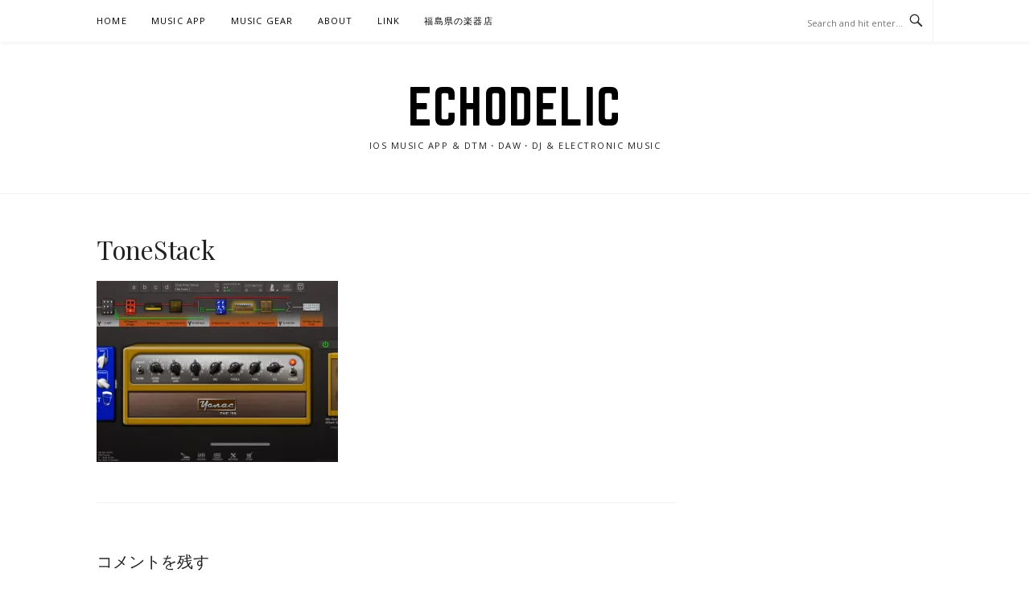

--- FILE ---
content_type: text/html; charset=UTF-8
request_url: https://echodelic.com/tonestack/
body_size: 34605
content:
<!DOCTYPE html>
<html lang="ja">
<head>
<meta charset="UTF-8">
<meta name="viewport" content="width=device-width, initial-scale=1">
<link rel="profile" href="http://gmpg.org/xfn/11">
<link rel="pingback" href="https://echodelic.com/wp/xmlrpc.php">

<title>ToneStack | echodelic</title>

		<!-- All in One SEO 4.1.1.2 -->
		<meta name="description" content="ToneStack"/>
		<script type="application/ld+json" class="aioseo-schema">
			{"@context":"https:\/\/schema.org","@graph":[{"@type":"WebSite","@id":"https:\/\/echodelic.com\/#website","url":"https:\/\/echodelic.com\/","name":"echodelic","description":"iOS MUSIC APP &  DTM\u30fbDAW\u30fbDJ & Electronic Music","publisher":{"@id":"https:\/\/echodelic.com\/#organization"}},{"@type":"Organization","@id":"https:\/\/echodelic.com\/#organization","name":"echodelic","url":"https:\/\/echodelic.com\/"},{"@type":"BreadcrumbList","@id":"https:\/\/echodelic.com\/tonestack\/#breadcrumblist","itemListElement":[{"@type":"ListItem","@id":"https:\/\/echodelic.com\/#listItem","position":"1","item":{"@id":"https:\/\/echodelic.com\/#item","name":"\u30db\u30fc\u30e0","description":"echodelic.com\u306f\u3001iOS\u30c7\u30d0\u30a4\u30b9\uff08iPhone \/ iPad\uff09\u3001iOS\u97f3\u697d\u30fb\u697d\u5668\u30a2\u30d7\u30ea\u3067\u97f3\u697d\u5236\u4f5c\u30fb\u30e9\u30a4\u30d6\u3092\u3059\u308b\u65b9\u306e\u305f\u3081\u306e\u60c5\u5831\u30b5\u30a4\u30c8\u3002\u305d\u306e\u4ed6\u3001DTM\u30fbDAW\u30fbDJ \u30fb\u30a8\u30ec\u30af\u30c8\u30ed\u30cb\u30c3\u30af\u30fb\u30df\u30e5\u30fc\u30b8\u30c3\u30af\u306b\u95a2\u3059\u308b\u60c5\u5831\u3092\u304a\u5c4a\u3051\u3057\u307e\u3059\u3002","url":"https:\/\/echodelic.com\/"},"nextItem":"https:\/\/echodelic.com\/tonestack\/#listItem"},{"@type":"ListItem","@id":"https:\/\/echodelic.com\/tonestack\/#listItem","position":"2","item":{"@id":"https:\/\/echodelic.com\/tonestack\/#item","name":"ToneStack","description":"ToneStack","url":"https:\/\/echodelic.com\/tonestack\/"},"previousItem":"https:\/\/echodelic.com\/#listItem"}]},{"@type":"Person","@id":"https:\/\/echodelic.com\/author\/echodelic\/#author","url":"https:\/\/echodelic.com\/author\/echodelic\/","name":"echodelic editor"},{"@type":"ItemPage","@id":"https:\/\/echodelic.com\/tonestack\/#itempage","url":"https:\/\/echodelic.com\/tonestack\/","name":"ToneStack | echodelic","description":"ToneStack","inLanguage":"ja","isPartOf":{"@id":"https:\/\/echodelic.com\/#website"},"breadcrumb":{"@id":"https:\/\/echodelic.com\/tonestack\/#breadcrumblist"},"author":"https:\/\/echodelic.com\/tonestack\/#author","creator":"https:\/\/echodelic.com\/tonestack\/#author","datePublished":"2017-01-13T11:53:18+09:00","dateModified":"2017-01-13T11:53:36+09:00"}]}
		</script>
		<!-- All in One SEO -->

<link rel='dns-prefetch' href='//fonts.googleapis.com' />
<link rel='dns-prefetch' href='//s.w.org' />
<link rel='dns-prefetch' href='//v0.wordpress.com' />
<link rel='dns-prefetch' href='//i0.wp.com' />
<link rel='dns-prefetch' href='//i1.wp.com' />
<link rel='dns-prefetch' href='//i2.wp.com' />
<link rel="alternate" type="application/rss+xml" title="echodelic &raquo; フィード" href="https://echodelic.com/feed/" />
<link rel="alternate" type="application/rss+xml" title="echodelic &raquo; コメントフィード" href="https://echodelic.com/comments/feed/" />
<link rel="alternate" type="application/rss+xml" title="echodelic &raquo; ToneStack のコメントのフィード" href="https://echodelic.com/feed/?attachment_id=140" />
		<script type="text/javascript">
			window._wpemojiSettings = {"baseUrl":"https:\/\/s.w.org\/images\/core\/emoji\/13.0.1\/72x72\/","ext":".png","svgUrl":"https:\/\/s.w.org\/images\/core\/emoji\/13.0.1\/svg\/","svgExt":".svg","source":{"concatemoji":"https:\/\/echodelic.com\/wp\/wp-includes\/js\/wp-emoji-release.min.js?ver=5.7.14"}};
			!function(e,a,t){var n,r,o,i=a.createElement("canvas"),p=i.getContext&&i.getContext("2d");function s(e,t){var a=String.fromCharCode;p.clearRect(0,0,i.width,i.height),p.fillText(a.apply(this,e),0,0);e=i.toDataURL();return p.clearRect(0,0,i.width,i.height),p.fillText(a.apply(this,t),0,0),e===i.toDataURL()}function c(e){var t=a.createElement("script");t.src=e,t.defer=t.type="text/javascript",a.getElementsByTagName("head")[0].appendChild(t)}for(o=Array("flag","emoji"),t.supports={everything:!0,everythingExceptFlag:!0},r=0;r<o.length;r++)t.supports[o[r]]=function(e){if(!p||!p.fillText)return!1;switch(p.textBaseline="top",p.font="600 32px Arial",e){case"flag":return s([127987,65039,8205,9895,65039],[127987,65039,8203,9895,65039])?!1:!s([55356,56826,55356,56819],[55356,56826,8203,55356,56819])&&!s([55356,57332,56128,56423,56128,56418,56128,56421,56128,56430,56128,56423,56128,56447],[55356,57332,8203,56128,56423,8203,56128,56418,8203,56128,56421,8203,56128,56430,8203,56128,56423,8203,56128,56447]);case"emoji":return!s([55357,56424,8205,55356,57212],[55357,56424,8203,55356,57212])}return!1}(o[r]),t.supports.everything=t.supports.everything&&t.supports[o[r]],"flag"!==o[r]&&(t.supports.everythingExceptFlag=t.supports.everythingExceptFlag&&t.supports[o[r]]);t.supports.everythingExceptFlag=t.supports.everythingExceptFlag&&!t.supports.flag,t.DOMReady=!1,t.readyCallback=function(){t.DOMReady=!0},t.supports.everything||(n=function(){t.readyCallback()},a.addEventListener?(a.addEventListener("DOMContentLoaded",n,!1),e.addEventListener("load",n,!1)):(e.attachEvent("onload",n),a.attachEvent("onreadystatechange",function(){"complete"===a.readyState&&t.readyCallback()})),(n=t.source||{}).concatemoji?c(n.concatemoji):n.wpemoji&&n.twemoji&&(c(n.twemoji),c(n.wpemoji)))}(window,document,window._wpemojiSettings);
		</script>
		<style type="text/css">
img.wp-smiley,
img.emoji {
	display: inline !important;
	border: none !important;
	box-shadow: none !important;
	height: 1em !important;
	width: 1em !important;
	margin: 0 .07em !important;
	vertical-align: -0.1em !important;
	background: none !important;
	padding: 0 !important;
}
</style>
	<link rel='stylesheet' id='wp-block-library-css'  href='https://echodelic.com/wp/wp-includes/css/dist/block-library/style.min.css?ver=5.7.14' type='text/css' media='all' />
<style id='wp-block-library-inline-css' type='text/css'>
.has-text-align-justify{text-align:justify;}
</style>
<link rel='stylesheet' id='fi_buttons-css'  href='https://echodelic.com/wp/wp-content/plugins/feedly-insight/css/fi-buttons.css?ver=0.9.17%20beta' type='text/css' media='all' />
<link rel='stylesheet' id='boston-fonts-css'  href='https://fonts.googleapis.com/css?family=Open+Sans%3A300%2C300i%2C400%2C400i%2C600%2C600i%2C700%2C700i%7CPlayfair+Display%3A400%2C400i%2C700%2C700i&#038;subset=latin%2Clatin-ext' type='text/css' media='all' />
<link rel='stylesheet' id='boston-style-css'  href='https://echodelic.com/wp/wp-content/themes/boston/style.css?ver=5.7.14' type='text/css' media='all' />
<style id='boston-style-inline-css' type='text/css'>
.archive__layout1 .entry-more a:hover {
    border-color: #5160d1;
    background: #5160d1;
}
a.entry-category {
    background: #5160d1;
}
.entry-content a, .comment-content a,
.sticky .entry-title:before,
.search-results .page-title span,
.widget_categories li a,
.footer-widget-area a {
	color: #5160d1;
}
.entry-footer a {
	color: #5160d1;
}
@media (min-width: 992px) {
	.main-navigation .current_page_item > a,
	.main-navigation .current-menu-item > a,
	.main-navigation .current_page_ancestor > a,
	.main-navigation .current-menu-ancestor > a {
		color: #5160d1;
	}
}
</style>
<link rel='stylesheet' id='genericons-css'  href='https://echodelic.com/wp/wp-content/plugins/jetpack/_inc/genericons/genericons/genericons.css?ver=3.1' type='text/css' media='all' />
<link rel='stylesheet' id='boston-norwester-font-css'  href='https://echodelic.com/wp/wp-content/themes/boston/assets/css/font-norwester.css?ver=5.7.14' type='text/css' media='all' />
<link rel='stylesheet' id='jetpack_css-css'  href='https://echodelic.com/wp/wp-content/plugins/jetpack/css/jetpack.css?ver=9.8.3' type='text/css' media='all' />
<script type='text/javascript' src='https://echodelic.com/wp/wp-includes/js/jquery/jquery.min.js?ver=3.5.1' id='jquery-core-js'></script>
<script type='text/javascript' src='https://echodelic.com/wp/wp-includes/js/jquery/jquery-migrate.min.js?ver=3.3.2' id='jquery-migrate-js'></script>
<link rel="https://api.w.org/" href="https://echodelic.com/wp-json/" /><link rel="alternate" type="application/json" href="https://echodelic.com/wp-json/wp/v2/media/140" /><link rel="EditURI" type="application/rsd+xml" title="RSD" href="https://echodelic.com/wp/xmlrpc.php?rsd" />
<link rel="wlwmanifest" type="application/wlwmanifest+xml" href="https://echodelic.com/wp/wp-includes/wlwmanifest.xml" /> 
<meta name="generator" content="WordPress 5.7.14" />
<link rel='shortlink' href='https://wp.me/a8gBFZ-2g' />
<link rel="alternate" type="application/json+oembed" href="https://echodelic.com/wp-json/oembed/1.0/embed?url=https%3A%2F%2Fechodelic.com%2Ftonestack%2F" />
<link rel="alternate" type="text/xml+oembed" href="https://echodelic.com/wp-json/oembed/1.0/embed?url=https%3A%2F%2Fechodelic.com%2Ftonestack%2F&#038;format=xml" />
<script type="text/javascript">
	window._wp_rp_static_base_url = 'https://wprp.zemanta.com/static/';
	window._wp_rp_wp_ajax_url = "https://echodelic.com/wp/wp-admin/admin-ajax.php";
	window._wp_rp_plugin_version = '3.6.4';
	window._wp_rp_post_id = '140';
	window._wp_rp_num_rel_posts = '6';
	window._wp_rp_thumbnails = true;
	window._wp_rp_post_title = 'ToneStack';
	window._wp_rp_post_tags = [];
	window._wp_rp_promoted_content = true;
</script>
<link rel="stylesheet" href="https://echodelic.com/wp/wp-content/plugins/wordpress-23-related-posts-plugin/static/themes/vertical-m.css?version=3.6.4" />
<style type='text/css'>img#wpstats{display:none}</style>
		<link rel="icon" href="https://i2.wp.com/echodelic.com/wp/wp-content/uploads/2017/01/cropped-echodelic-logo-sq-1.png?fit=32%2C32&#038;ssl=1" sizes="32x32" />
<link rel="icon" href="https://i2.wp.com/echodelic.com/wp/wp-content/uploads/2017/01/cropped-echodelic-logo-sq-1.png?fit=192%2C192&#038;ssl=1" sizes="192x192" />
<link rel="apple-touch-icon" href="https://i2.wp.com/echodelic.com/wp/wp-content/uploads/2017/01/cropped-echodelic-logo-sq-1.png?fit=180%2C180&#038;ssl=1" />
<meta name="msapplication-TileImage" content="https://i2.wp.com/echodelic.com/wp/wp-content/uploads/2017/01/cropped-echodelic-logo-sq-1.png?fit=270%2C270&#038;ssl=1" />
</head>

<body class="attachment attachment-template-default single single-attachment postid-140 attachmentid-140 attachment-jpeg right-layout">
<div id="page" class="site">
	<a class="skip-link screen-reader-text" href="#main">Skip to content</a>

	<header id="masthead" class="site-header" role="banner">
		<div class="site-topbar">
			<div class="container">
				<nav id="site-navigation" class="main-navigation" role="navigation">
					<button class="menu-toggle" aria-controls="primary-menu" aria-expanded="false">Menu</button>
					<div class="menu-main-container"><ul id="primary-menu" class="menu"><li id="menu-item-104" class="menu-item menu-item-type-custom menu-item-object-custom menu-item-home menu-item-104"><a href="http://echodelic.com/">HOME</a></li>
<li id="menu-item-105" class="menu-item menu-item-type-taxonomy menu-item-object-category menu-item-105"><a href="https://echodelic.com/category/musicapp/">MUSIC APP</a></li>
<li id="menu-item-108" class="menu-item menu-item-type-taxonomy menu-item-object-category menu-item-108"><a href="https://echodelic.com/category/musicgear/">MUSIC GEAR</a></li>
<li id="menu-item-12" class="menu-item menu-item-type-post_type menu-item-object-page menu-item-12"><a href="https://echodelic.com/about/">About</a></li>
<li id="menu-item-891" class="menu-item menu-item-type-post_type menu-item-object-page menu-item-891"><a href="https://echodelic.com/link/">Link</a></li>
<li id="menu-item-1259" class="menu-item menu-item-type-post_type menu-item-object-page menu-item-1259"><a href="https://echodelic.com/link/musical-instrument-store/%e7%a6%8f%e5%b3%b6%e7%9c%8c%e3%81%ae%e6%a5%bd%e5%99%a8%e5%ba%97/">福島県の楽器店</a></li>
</ul></div>				</nav><!-- #site-navigation -->
								<div class="topbar-search">
										<form action="https://echodelic.com/" method="get">
					    <input type="text" name="s" id="search" value="" placeholder="Search and hit enter..." />
						<span class="genericon genericon-search"></span>
						<!-- <i class="fa fa-search" aria-hidden="true"></i> -->
					</form>
				</div>
			</div>
		</div>

		<div class="site-branding">
			<div class="container">
									<p class="site-title"><a href="https://echodelic.com/" rel="home">echodelic</a></p>
									<p class="site-description">iOS MUSIC APP &amp;  DTM・DAW・DJ &amp; Electronic Music</p>
											</div>
		</div><!-- .site-branding -->

	</header><!-- #masthead -->

	
	
	<div id="content" class="site-content">
		<div class="container">

	<div id="primary" class="content-area">
		<main id="main" class="site-main" role="main">

		
<article id="post-140" class="post-140 attachment type-attachment status-inherit hentry">

	<header class="entry-header">
		<h1 class="entry-title">ToneStack</h1>	</header><!-- .entry-header -->

	<div class="entry-content">
		<p class="attachment"><a href='https://i2.wp.com/echodelic.com/wp/wp-content/uploads/2017/01/tonestack.jpg?ssl=1'><img width="300" height="225" src="https://i2.wp.com/echodelic.com/wp/wp-content/uploads/2017/01/tonestack.jpg?fit=300%2C225&amp;ssl=1" class="attachment-medium size-medium" alt="ToneStack" loading="lazy" srcset="https://i2.wp.com/echodelic.com/wp/wp-content/uploads/2017/01/tonestack.jpg?w=552&amp;ssl=1 552w, https://i2.wp.com/echodelic.com/wp/wp-content/uploads/2017/01/tonestack.jpg?resize=300%2C225&amp;ssl=1 300w, https://i2.wp.com/echodelic.com/wp/wp-content/uploads/2017/01/tonestack.jpg?resize=507%2C380&amp;ssl=1 507w" sizes="(max-width: 300px) 100vw, 300px" /></a></p>
	</div><!-- .entry-content -->

	<footer class="entry-footer">
			</footer><!-- .entry-footer -->
</article><!-- #post-## -->

<div id="comments" class="comments-area">

		<div id="respond" class="comment-respond">
		<h4 id="reply-title" class="comment-reply-title">コメントを残す <small><a rel="nofollow" id="cancel-comment-reply-link" href="/tonestack/#respond" style="display:none;">コメントをキャンセル</a></small></h4><form action="https://echodelic.com/wp/wp-comments-post.php" method="post" id="commentform" class="comment-form" novalidate><p class="comment-notes"><span id="email-notes">メールアドレスが公開されることはありません。</span></p><p class="comment-form-comment"><label for="comment">コメント</label> <textarea id="comment" name="comment" cols="45" rows="8" maxlength="65525" required="required"></textarea></p><p class="comment-form-author"><label for="author">名前</label> <input id="author" name="author" type="text" value="" size="30" maxlength="245" /></p>
<p class="comment-form-email"><label for="email">メール</label> <input id="email" name="email" type="email" value="" size="30" maxlength="100" aria-describedby="email-notes" /></p>
<p class="comment-form-url"><label for="url">サイト</label> <input id="url" name="url" type="url" value="" size="30" maxlength="200" /></p>
<p class="comment-form-cookies-consent"><input id="wp-comment-cookies-consent" name="wp-comment-cookies-consent" type="checkbox" value="yes" /> <label for="wp-comment-cookies-consent">次回のコメントで使用するためブラウザーに自分の名前、メールアドレス、サイトを保存する。</label></p>
<p><img src="https://echodelic.com/wp/wp-content/plugins/siteguard/really-simple-captcha/tmp/18023398.png" alt="CAPTCHA"></p><p><label for="siteguard_captcha">上に表示された文字を入力してください。</label><br /><input type="text" name="siteguard_captcha" id="siteguard_captcha" class="input" value="" size="10" aria-required="true" /><input type="hidden" name="siteguard_captcha_prefix" id="siteguard_captcha_prefix" value="18023398" /></p><p class="comment-subscription-form"><input type="checkbox" name="subscribe_blog" id="subscribe_blog" value="subscribe" style="width: auto; -moz-appearance: checkbox; -webkit-appearance: checkbox;" /> <label class="subscribe-label" id="subscribe-blog-label" for="subscribe_blog">新しい投稿をメールで受け取る</label></p><p class="form-submit"><input name="submit" type="submit" id="submit" class="submit" value="コメントを送信" /> <input type='hidden' name='comment_post_ID' value='140' id='comment_post_ID' />
<input type='hidden' name='comment_parent' id='comment_parent' value='0' />
</p><p style="display: none;"><input type="hidden" id="akismet_comment_nonce" name="akismet_comment_nonce" value="0269af0652" /></p><input type="hidden" id="ak_js" name="ak_js" value="188"/><textarea name="ak_hp_textarea" cols="45" rows="8" maxlength="100" style="display: none !important;"></textarea></form>	</div><!-- #respond -->
	<p class="akismet_comment_form_privacy_notice">このサイトはスパムを低減するために Akismet を使っています。<a href="https://akismet.com/privacy/" target="_blank" rel="nofollow noopener">コメントデータの処理方法の詳細はこちらをご覧ください</a>。</p>
</div><!-- #comments -->

		</main><!-- #main -->
	</div><!-- #primary -->


<aside id="secondary" class="sidebar widget-area" role="complementary">
	<section id="text-6" class="widget widget_text">			<div class="textwidget"><script async src="//pagead2.googlesyndication.com/pagead/js/adsbygoogle.js"></script>
<!-- echodelic side -->
<ins class="adsbygoogle"
     style="display:inline-block;width:300px;height:250px"
     data-ad-client="ca-pub-6337430320115038"
     data-ad-slot="1258666399"></ins>
<script>
(adsbygoogle = window.adsbygoogle || []).push({});
</script></div>
		</section><section id="custom_html-2" class="widget_text widget widget_custom_html"><div class="textwidget custom-html-widget"><iframe src="https://rcm-fe.amazon-adsystem.com/e/cm?o=9&p=12&l=ur1&category=mi_dtm&banner=1X23HH2SC0CYA6RPTK02&f=ifr&linkID=d812252a8e9480df3717544608a47dfb&t=echodelic-22&tracking_id=echodelic-22" width="300" height="250" scrolling="no" border="0" marginwidth="0" style="border:none;" frameborder="0"></iframe></div></section><section id="top-posts-2" class="widget widget_top-posts"><div class="widget-title">人気の投稿</div><ul class='widgets-list-layout no-grav'>
					<li>
						<a href="https://echodelic.com/yamaha-drum-factory/" title="YAMAHA、普段中々見ることのできない楽器工場でドラムが作られる工程を撮影した「ヤマハドラム工場 with ファンカッション」のムービーを公開" class="bump-view" data-bump-view="tp">
								<img width="40" height="40" src="https://i1.wp.com/echodelic.com/wp/wp-content/uploads/2017/05/YAMAHA-DRUM.jpg?fit=900%2C562&#038;ssl=1&#038;resize=40%2C40" alt="YAMAHA、普段中々見ることのできない楽器工場でドラムが作られる工程を撮影した「ヤマハドラム工場 with ファンカッション」のムービーを公開" data-pin-nopin="true" class="widgets-list-layout-blavatar"/>
							</a>
							<div class="widgets-list-layout-links">
								<a href="https://echodelic.com/yamaha-drum-factory/" title="YAMAHA、普段中々見ることのできない楽器工場でドラムが作られる工程を撮影した「ヤマハドラム工場 with ファンカッション」のムービーを公開" class="bump-view" data-bump-view="tp">YAMAHA、普段中々見ることのできない楽器工場でドラムが作られる工程を撮影した「ヤマハドラム工場 with ファンカッション」のムービーを公開</a>
							</div>
													</li>
										<li>
						<a href="https://echodelic.com/how-to-make-techno/" title="テクノミュージックを作るのなんて簡単！？テクノミュージックの作り方動画「How to Make TECHNO」が面白い！" class="bump-view" data-bump-view="tp">
								<img width="40" height="40" src="https://i2.wp.com/echodelic.com/wp/wp-content/uploads/2017/05/HOW-TO-MAKE-TECHNO.jpg?fit=900%2C562&#038;ssl=1&#038;resize=40%2C40" alt="テクノミュージックを作るのなんて簡単！？テクノミュージックの作り方動画「How to Make TECHNO」が面白い！" data-pin-nopin="true" class="widgets-list-layout-blavatar"/>
							</a>
							<div class="widgets-list-layout-links">
								<a href="https://echodelic.com/how-to-make-techno/" title="テクノミュージックを作るのなんて簡単！？テクノミュージックの作り方動画「How to Make TECHNO」が面白い！" class="bump-view" data-bump-view="tp">テクノミュージックを作るのなんて簡単！？テクノミュージックの作り方動画「How to Make TECHNO」が面白い！</a>
							</div>
													</li>
										<li>
						<a href="https://echodelic.com/ios-dj-app-2017/" title="【 ２０１７年版 】iPhone / iPadのDJアプリ５選！" class="bump-view" data-bump-view="tp">
								<img width="40" height="40" src="https://i1.wp.com/echodelic.com/wp/wp-content/uploads/2017/04/algoriddim-djay-Pro.jpeg?fit=552%2C414&#038;ssl=1&#038;resize=40%2C40" alt="【 ２０１７年版 】iPhone / iPadのDJアプリ５選！" data-pin-nopin="true" class="widgets-list-layout-blavatar"/>
							</a>
							<div class="widgets-list-layout-links">
								<a href="https://echodelic.com/ios-dj-app-2017/" title="【 ２０１７年版 】iPhone / iPadのDJアプリ５選！" class="bump-view" data-bump-view="tp">【 ２０１７年版 】iPhone / iPadのDJアプリ５選！</a>
							</div>
													</li>
										<li>
						<a href="https://echodelic.com/ios-daw-dtm-app/" title="【 ２０１７年版 】iPhone / iPadのDAW・DTMアプリ１０選！" class="bump-view" data-bump-view="tp">
								<img width="40" height="40" src="https://i0.wp.com/echodelic.com/wp/wp-content/uploads/2017/04/FL-Studio-Mobile.jpeg?fit=552%2C414&#038;ssl=1&#038;resize=40%2C40" alt="【 ２０１７年版 】iPhone / iPadのDAW・DTMアプリ１０選！" data-pin-nopin="true" class="widgets-list-layout-blavatar"/>
							</a>
							<div class="widgets-list-layout-links">
								<a href="https://echodelic.com/ios-daw-dtm-app/" title="【 ２０１７年版 】iPhone / iPadのDAW・DTMアプリ１０選！" class="bump-view" data-bump-view="tp">【 ２０１７年版 】iPhone / iPadのDAW・DTMアプリ１０選！</a>
							</div>
													</li>
										<li>
						<a href="https://echodelic.com/lalaland-instruments/" title="ROLI「Seaboard RISE」や、Native Instruments「Maschine」など、映画『ラ・ラ・ランド』に出てくる楽器が興味深い！" class="bump-view" data-bump-view="tp">
								<img width="40" height="40" src="https://i1.wp.com/echodelic.com/wp/wp-content/uploads/2017/04/lalaland.jpg?fit=845%2C1200&#038;ssl=1&#038;resize=40%2C40" alt="ROLI「Seaboard RISE」や、Native Instruments「Maschine」など、映画『ラ・ラ・ランド』に出てくる楽器が興味深い！" data-pin-nopin="true" class="widgets-list-layout-blavatar"/>
							</a>
							<div class="widgets-list-layout-links">
								<a href="https://echodelic.com/lalaland-instruments/" title="ROLI「Seaboard RISE」や、Native Instruments「Maschine」など、映画『ラ・ラ・ランド』に出てくる楽器が興味深い！" class="bump-view" data-bump-view="tp">ROLI「Seaboard RISE」や、Native Instruments「Maschine」など、映画『ラ・ラ・ランド』に出てくる楽器が興味深い！</a>
							</div>
													</li>
					</ul>
</section>
		<section id="recent-posts-2" class="widget widget_recent_entries">
		<div class="widget-title">Recent Posts</div>
		<ul>
											<li>
					<a href="https://echodelic.com/yamaha-drum-factory/">YAMAHA、普段中々見ることのできない楽器工場でドラムが作られる工程を撮影した「ヤマハドラム工場 with ファンカッション」のムービーを公開</a>
									</li>
											<li>
					<a href="https://echodelic.com/how-to-make-techno/">テクノミュージックを作るのなんて簡単！？テクノミュージックの作り方動画「How to Make TECHNO」が面白い！</a>
									</li>
											<li>
					<a href="https://echodelic.com/ios-dj-app-2017/">【 ２０１７年版 】iPhone / iPadのDJアプリ５選！</a>
									</li>
											<li>
					<a href="https://echodelic.com/ios-daw-dtm-app/">【 ２０１７年版 】iPhone / iPadのDAW・DTMアプリ１０選！</a>
									</li>
											<li>
					<a href="https://echodelic.com/lalaland-instruments/">ROLI「Seaboard RISE」や、Native Instruments「Maschine」など、映画『ラ・ラ・ランド』に出てくる楽器が興味深い！</a>
									</li>
					</ul>

		</section><section id="categories-2" class="widget widget_categories"><div class="widget-title">Category</div>
			<ul>
					<li class="cat-item cat-item-1"><a href="https://echodelic.com/category/musicapp/">MUSIC APP</a> <span>(2)</span>
</li>
	<li class="cat-item cat-item-11"><a href="https://echodelic.com/category/musicgear/">MUSIC GEAR</a> <span>(4)</span>
</li>
	<li class="cat-item cat-item-51"><a href="https://echodelic.com/category/others/">OTHERS</a> <span>(3)</span>
</li>
			</ul>

			</section><section id="search-2" class="widget widget_search"><div class="widget-title">Search</div><form role="search" method="get" class="search-form" action="https://echodelic.com/">
				<label>
					<span class="screen-reader-text">検索:</span>
					<input type="search" class="search-field" placeholder="検索&hellip;" value="" name="s" />
				</label>
				<input type="submit" class="search-submit" value="検索" />
			</form></section><section id="tag_cloud-4" class="widget widget_tag_cloud"><div class="widget-title">Tag</div><div class="tagcloud"><a href="https://echodelic.com/tag/ableton-live/" class="tag-cloud-link tag-link-29 tag-link-position-1" style="font-size: 8pt;" aria-label="Ableton Live (1個の項目)">Ableton Live</a>
<a href="https://echodelic.com/tag/akai/" class="tag-cloud-link tag-link-43 tag-link-position-2" style="font-size: 8pt;" aria-label="AKAI (1個の項目)">AKAI</a>
<a href="https://echodelic.com/tag/cubasis/" class="tag-cloud-link tag-link-69 tag-link-position-3" style="font-size: 8pt;" aria-label="Cubasis (1個の項目)">Cubasis</a>
<a href="https://echodelic.com/tag/daw/" class="tag-cloud-link tag-link-9 tag-link-position-4" style="font-size: 22pt;" aria-label="DAW (2個の項目)">DAW</a>
<a href="https://echodelic.com/tag/dj/" class="tag-cloud-link tag-link-8 tag-link-position-5" style="font-size: 8pt;" aria-label="DJ (1個の項目)">DJ</a>
<a href="https://echodelic.com/tag/drum/" class="tag-cloud-link tag-link-30 tag-link-position-6" style="font-size: 8pt;" aria-label="Drum (1個の項目)">Drum</a>
<a href="https://echodelic.com/tag/dtm/" class="tag-cloud-link tag-link-72 tag-link-position-7" style="font-size: 8pt;" aria-label="DTM (1個の項目)">DTM</a>
<a href="https://echodelic.com/tag/effector/" class="tag-cloud-link tag-link-16 tag-link-position-8" style="font-size: 8pt;" aria-label="Effector (1個の項目)">Effector</a>
<a href="https://echodelic.com/tag/fl-studio/" class="tag-cloud-link tag-link-68 tag-link-position-9" style="font-size: 8pt;" aria-label="FL Studio (1個の項目)">FL Studio</a>
<a href="https://echodelic.com/tag/garageband/" class="tag-cloud-link tag-link-71 tag-link-position-10" style="font-size: 8pt;" aria-label="GarageBand (1個の項目)">GarageBand</a>
<a href="https://echodelic.com/tag/image-line/" class="tag-cloud-link tag-link-67 tag-link-position-11" style="font-size: 8pt;" aria-label="Image-Line (1個の項目)">Image-Line</a>
<a href="https://echodelic.com/tag/korg/" class="tag-cloud-link tag-link-19 tag-link-position-12" style="font-size: 22pt;" aria-label="KORG (2個の項目)">KORG</a>
<a href="https://echodelic.com/tag/microphone/" class="tag-cloud-link tag-link-31 tag-link-position-13" style="font-size: 22pt;" aria-label="Microphone (2個の項目)">Microphone</a>
<a href="https://echodelic.com/tag/midi-controller/" class="tag-cloud-link tag-link-15 tag-link-position-14" style="font-size: 8pt;" aria-label="MIDI Controller (1個の項目)">MIDI Controller</a>
<a href="https://echodelic.com/tag/movie/" class="tag-cloud-link tag-link-62 tag-link-position-15" style="font-size: 8pt;" aria-label="Movie (1個の項目)">Movie</a>
<a href="https://echodelic.com/tag/mpc/" class="tag-cloud-link tag-link-44 tag-link-position-16" style="font-size: 8pt;" aria-label="MPC (1個の項目)">MPC</a>
<a href="https://echodelic.com/tag/native-instruments/" class="tag-cloud-link tag-link-47 tag-link-position-17" style="font-size: 8pt;" aria-label="Native Instruments (1個の項目)">Native Instruments</a>
<a href="https://echodelic.com/tag/steinberg/" class="tag-cloud-link tag-link-70 tag-link-position-18" style="font-size: 8pt;" aria-label="Steinberg (1個の項目)">Steinberg</a>
<a href="https://echodelic.com/tag/synthesizer/" class="tag-cloud-link tag-link-7 tag-link-position-19" style="font-size: 8pt;" aria-label="Synthesizer (1個の項目)">Synthesizer</a>
<a href="https://echodelic.com/tag/techno/" class="tag-cloud-link tag-link-34 tag-link-position-20" style="font-size: 8pt;" aria-label="Techno (1個の項目)">Techno</a>
<a href="https://echodelic.com/tag/yamaha/" class="tag-cloud-link tag-link-63 tag-link-position-21" style="font-size: 22pt;" aria-label="YAMAHA (2個の項目)">YAMAHA</a></div>
</section><section id="wpcom_social_media_icons_widget-2" class="widget widget_wpcom_social_media_icons_widget"><div class="widget-title">SNS</div><ul><li><a href="https://www.facebook.com/Echodelic-158082831350202/" class="genericon genericon-facebook" target="_blank"><span class="screen-reader-text">Echodelic-158082831350202 さんのプロフィールを Facebook で表示</span></a></li><li><a href="https://twitter.com/echodelicmusic/" class="genericon genericon-twitter" target="_blank"><span class="screen-reader-text">echodelicmusic さんのプロフィールを Twitter で表示</span></a></li></ul></section><section id="text-7" class="widget widget_text">			<div class="textwidget"><script async src="//pagead2.googlesyndication.com/pagead/js/adsbygoogle.js"></script>
<!-- echodelic side -->
<ins class="adsbygoogle"
     style="display:inline-block;width:300px;height:250px"
     data-ad-client="ca-pub-6337430320115038"
     data-ad-slot="1258666399"></ins>
<script>
(adsbygoogle = window.adsbygoogle || []).push({});
</script></div>
		</section><section id="text-3" class="widget widget_text">			<div class="textwidget"><!-- Rakuten Widget FROM HERE --><script type="text/javascript">rakuten_design="slide";rakuten_affiliateId="0bbe94b1.38f82e31.0bbe94b2.fd57f476";rakuten_items="ctsmatch";rakuten_genreId=0;rakuten_size="250x250";rakuten_target="_blank";rakuten_theme="gray";rakuten_border="off";rakuten_auto_mode="off";rakuten_genre_title="off";rakuten_recommend="on";</script><script type="text/javascript" src="https://xml.affiliate.rakuten.co.jp/widget/js/rakuten_widget.js"></script><!-- Rakuten Widget TO HERE --></div>
		</section></aside><!-- #secondary -->
		</div><!-- .container -->
	</div><!-- #content -->

	
	<footer id="colophon" class="site-footer" role="contentinfo">

		
		<div class="container">
			<div class="site-info">
				<p>
					Copyright &copy; 2026 echodelic. All Rights Reserved.				</p>
			</div><!-- .site-info -->
			<div class="theme-info">
						<span class="theme-info-text">
        Boston Theme by <a href="https://www.famethemes.com/">FameThemes</a>		</span>
        			</div>
		</div>
	</footer><!-- #colophon -->

	
</div><!-- #page -->

<script type='text/javascript' src='https://echodelic.com/wp/wp-content/plugins/jetpack/_inc/build/photon/photon.min.js?ver=20191001' id='jetpack-photon-js'></script>
<script type='text/javascript' src='https://echodelic.com/wp/wp-content/themes/boston/assets/js/owl.carousel.min.js?ver=1.3.3' id='owl-carousel-js'></script>
<script type='text/javascript' src='https://echodelic.com/wp/wp-includes/js/imagesloaded.min.js?ver=4.1.4' id='imagesloaded-js'></script>
<script type='text/javascript' id='boston-themejs-js-extra'>
/* <![CDATA[ */
var Boston = {"loading_icon":"<div class=\"spinner\"><div class=\"uil-squares-css\" style=\"transform:scale(0.4);\"><div><div><\/div><\/div><div><div><\/div><\/div><div><div><\/div><\/div><div><div><\/div><\/div><div><div><\/div><\/div><div><div><\/div><\/div><div><div><\/div><\/div><div><div><\/div><\/div><\/div><\/div>"};
/* ]]> */
</script>
<script type='text/javascript' src='https://echodelic.com/wp/wp-content/themes/boston/assets/js/theme.js?ver=20151215' id='boston-themejs-js'></script>
<script type='text/javascript' src='https://echodelic.com/wp/wp-includes/js/comment-reply.min.js?ver=5.7.14' id='comment-reply-js'></script>
<script type='text/javascript' src='https://echodelic.com/wp/wp-includes/js/wp-embed.min.js?ver=5.7.14' id='wp-embed-js'></script>
<script async="async" type='text/javascript' src='https://echodelic.com/wp/wp-content/plugins/akismet/_inc/form.js?ver=4.1.9' id='akismet-form-js'></script>
<script src='https://stats.wp.com/e-202606.js' defer></script>
<script>
	_stq = window._stq || [];
	_stq.push([ 'view', {v:'ext',j:'1:9.8.3',blog:'122168767',post:'140',tz:'9',srv:'echodelic.com'} ]);
	_stq.push([ 'clickTrackerInit', '122168767', '140' ]);
</script>

</body>
</html>


--- FILE ---
content_type: text/html; charset=utf-8
request_url: https://www.google.com/recaptcha/api2/aframe
body_size: 267
content:
<!DOCTYPE HTML><html><head><meta http-equiv="content-type" content="text/html; charset=UTF-8"></head><body><script nonce="SS6qPDIAo2VUExR8eisfhQ">/** Anti-fraud and anti-abuse applications only. See google.com/recaptcha */ try{var clients={'sodar':'https://pagead2.googlesyndication.com/pagead/sodar?'};window.addEventListener("message",function(a){try{if(a.source===window.parent){var b=JSON.parse(a.data);var c=clients[b['id']];if(c){var d=document.createElement('img');d.src=c+b['params']+'&rc='+(localStorage.getItem("rc::a")?sessionStorage.getItem("rc::b"):"");window.document.body.appendChild(d);sessionStorage.setItem("rc::e",parseInt(sessionStorage.getItem("rc::e")||0)+1);localStorage.setItem("rc::h",'1770137548564');}}}catch(b){}});window.parent.postMessage("_grecaptcha_ready", "*");}catch(b){}</script></body></html>